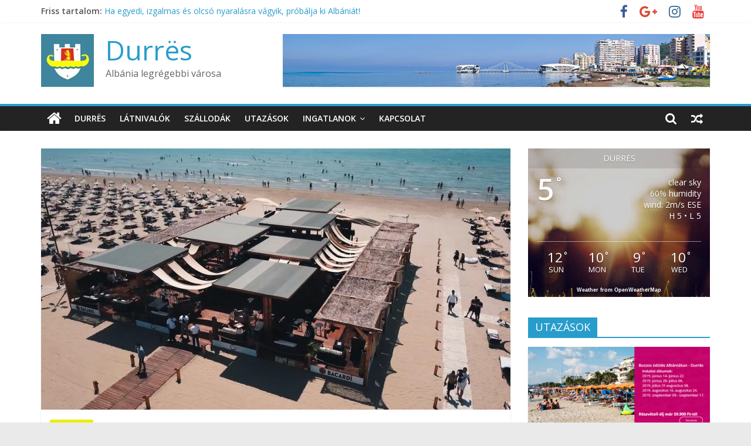

--- FILE ---
content_type: text/html; charset=UTF-8
request_url: https://durres.hu/2019/01/24/tropikal-bungalows/
body_size: 10120
content:
<!DOCTYPE html>
<html lang="hu"
	prefix="og: https://ogp.me/ns#" >
<head>
	<meta charset="UTF-8"/>
	<meta name="viewport" content="width=device-width, initial-scale=1">
	<link rel="profile" href="http://gmpg.org/xfn/11"/>
	<title>Tropikal Bungalows | Durrës</title>

		<!-- All in One SEO 4.0.18 -->
		<link rel="canonical" href="https://durres.hu/2019/01/24/tropikal-bungalows/" />
		<meta property="og:site_name" content="Durrës | Albánia legrégebbi városa" />
		<meta property="og:type" content="article" />
		<meta property="og:title" content="Tropikal Bungalows | Durrës" />
		<meta property="og:url" content="https://durres.hu/2019/01/24/tropikal-bungalows/" />
		<meta property="og:image" content="https://durres.hu/wp-content/uploads/2017/10/cropped-durres-2.jpg" />
		<meta property="og:image:secure_url" content="https://durres.hu/wp-content/uploads/2017/10/cropped-durres-2.jpg" />
		<meta property="article:published_time" content="2019-01-24T11:40:01Z" />
		<meta property="article:modified_time" content="2021-02-09T09:03:55Z" />
		<meta property="twitter:card" content="summary" />
		<meta property="twitter:domain" content="durres.hu" />
		<meta property="twitter:title" content="Tropikal Bungalows | Durrës" />
		<meta property="twitter:image" content="https://durres.hu/wp-content/uploads/2017/10/cropped-durres-2.jpg" />
		<script type="application/ld+json" class="aioseo-schema">
			{"@context":"https:\/\/schema.org","@graph":[{"@type":"WebSite","@id":"https:\/\/durres.hu\/#website","url":"https:\/\/durres.hu\/","name":"Durr\u00ebs","description":"Alb\u00e1nia legr\u00e9gebbi v\u00e1rosa","publisher":{"@id":"https:\/\/durres.hu\/#organization"}},{"@type":"Organization","@id":"https:\/\/durres.hu\/#organization","name":"Durr\u00ebs","url":"https:\/\/durres.hu\/","logo":{"@type":"ImageObject","@id":"https:\/\/durres.hu\/#organizationLogo","url":"https:\/\/durres.hu\/wp-content\/uploads\/2017\/10\/cropped-durres-2.jpg","width":"90","height":"90"},"image":{"@id":"https:\/\/durres.hu\/#organizationLogo"}},{"@type":"BreadcrumbList","@id":"https:\/\/durres.hu\/2019\/01\/24\/tropikal-bungalows\/#breadcrumblist","itemListElement":[{"@type":"ListItem","@id":"https:\/\/durres.hu\/#listItem","position":"1","item":{"@id":"https:\/\/durres.hu\/#item","name":"Home","description":"Alb\u00e1nia legr\u00e9gebbi v\u00e1rosa","url":"https:\/\/durres.hu\/"},"nextItem":"https:\/\/durres.hu\/2019\/#listItem"},{"@type":"ListItem","@id":"https:\/\/durres.hu\/2019\/#listItem","position":"2","item":{"@id":"https:\/\/durres.hu\/2019\/#item","name":"2019","url":"https:\/\/durres.hu\/2019\/"},"nextItem":"https:\/\/durres.hu\/2019\/01\/#listItem","previousItem":"https:\/\/durres.hu\/#listItem"},{"@type":"ListItem","@id":"https:\/\/durres.hu\/2019\/01\/#listItem","position":"3","item":{"@id":"https:\/\/durres.hu\/2019\/01\/#item","name":"January","url":"https:\/\/durres.hu\/2019\/01\/"},"nextItem":"https:\/\/durres.hu\/2019\/01\/24\/#listItem","previousItem":"https:\/\/durres.hu\/2019\/#listItem"},{"@type":"ListItem","@id":"https:\/\/durres.hu\/2019\/01\/24\/#listItem","position":"4","item":{"@id":"https:\/\/durres.hu\/2019\/01\/24\/#item","name":"24","url":"https:\/\/durres.hu\/2019\/01\/24\/"},"nextItem":"https:\/\/durres.hu\/2019\/01\/24\/tropikal-bungalows\/#listItem","previousItem":"https:\/\/durres.hu\/2019\/01\/#listItem"},{"@type":"ListItem","@id":"https:\/\/durres.hu\/2019\/01\/24\/tropikal-bungalows\/#listItem","position":"5","item":{"@id":"https:\/\/durres.hu\/2019\/01\/24\/tropikal-bungalows\/#item","name":"Tropikal Bungalows","url":"https:\/\/durres.hu\/2019\/01\/24\/tropikal-bungalows\/"},"previousItem":"https:\/\/durres.hu\/2019\/01\/24\/#listItem"}]},{"@type":"Person","@id":"https:\/\/durres.hu\/author\/durres\/#author","url":"https:\/\/durres.hu\/author\/durres\/","name":"Durr\u00ebs","image":{"@type":"ImageObject","@id":"https:\/\/durres.hu\/2019\/01\/24\/tropikal-bungalows\/#authorImage","url":"https:\/\/secure.gravatar.com\/avatar\/29e5ba8e6d15f8721c37247d8ca5ac1d?s=96&d=mm&r=g","width":"96","height":"96","caption":"Durr\u00ebs"}},{"@type":"WebPage","@id":"https:\/\/durres.hu\/2019\/01\/24\/tropikal-bungalows\/#webpage","url":"https:\/\/durres.hu\/2019\/01\/24\/tropikal-bungalows\/","name":"Tropikal Bungalows | Durr\u00ebs","inLanguage":"hu","isPartOf":{"@id":"https:\/\/durres.hu\/#website"},"breadcrumb":{"@id":"https:\/\/durres.hu\/2019\/01\/24\/tropikal-bungalows\/#breadcrumblist"},"author":"https:\/\/durres.hu\/2019\/01\/24\/tropikal-bungalows\/#author","creator":"https:\/\/durres.hu\/2019\/01\/24\/tropikal-bungalows\/#author","image":{"@type":"ImageObject","@id":"https:\/\/durres.hu\/#mainImage","url":"https:\/\/durres.hu\/wp-content\/uploads\/2019\/01\/trop05.jpg","width":"1024","height":"576"},"primaryImageOfPage":{"@id":"https:\/\/durres.hu\/2019\/01\/24\/tropikal-bungalows\/#mainImage"},"datePublished":"2019-01-24T11:40:01+01:00","dateModified":"2021-02-09T09:03:55+01:00"},{"@type":"Article","@id":"https:\/\/durres.hu\/2019\/01\/24\/tropikal-bungalows\/#article","name":"Tropikal Bungalows | Durr\u00ebs","headline":"Tropikal Bungalows","author":{"@id":"https:\/\/durres.hu\/author\/durres\/#author"},"publisher":{"@id":"https:\/\/durres.hu\/#organization"},"datePublished":"2019-01-24T11:40:01+01:00","dateModified":"2021-02-09T09:03:55+01:00","articleSection":"Sz\u00e1llod\u00e1k","mainEntityOfPage":{"@id":"https:\/\/durres.hu\/2019\/01\/24\/tropikal-bungalows\/#webpage"},"isPartOf":{"@id":"https:\/\/durres.hu\/2019\/01\/24\/tropikal-bungalows\/#webpage"},"image":{"@type":"ImageObject","@id":"https:\/\/durres.hu\/#articleImage","url":"https:\/\/durres.hu\/wp-content\/uploads\/2019\/01\/trop05.jpg","width":"1024","height":"576"}}]}
		</script>
		<!-- All in One SEO -->

<link rel='dns-prefetch' href='//fonts.googleapis.com' />
<link rel='dns-prefetch' href='//s.w.org' />
<link rel="alternate" type="application/rss+xml" title="Durrës &raquo; hírcsatorna" href="https://durres.hu/feed/" />
<link rel="alternate" type="application/rss+xml" title="Durrës &raquo; hozzászólás hírcsatorna" href="https://durres.hu/comments/feed/" />
		<script type="text/javascript">
			window._wpemojiSettings = {"baseUrl":"https:\/\/s.w.org\/images\/core\/emoji\/13.0.1\/72x72\/","ext":".png","svgUrl":"https:\/\/s.w.org\/images\/core\/emoji\/13.0.1\/svg\/","svgExt":".svg","source":{"concatemoji":"https:\/\/durres.hu\/wp-includes\/js\/wp-emoji-release.min.js?ver=5.6.16"}};
			!function(e,a,t){var n,r,o,i=a.createElement("canvas"),p=i.getContext&&i.getContext("2d");function s(e,t){var a=String.fromCharCode;p.clearRect(0,0,i.width,i.height),p.fillText(a.apply(this,e),0,0);e=i.toDataURL();return p.clearRect(0,0,i.width,i.height),p.fillText(a.apply(this,t),0,0),e===i.toDataURL()}function c(e){var t=a.createElement("script");t.src=e,t.defer=t.type="text/javascript",a.getElementsByTagName("head")[0].appendChild(t)}for(o=Array("flag","emoji"),t.supports={everything:!0,everythingExceptFlag:!0},r=0;r<o.length;r++)t.supports[o[r]]=function(e){if(!p||!p.fillText)return!1;switch(p.textBaseline="top",p.font="600 32px Arial",e){case"flag":return s([127987,65039,8205,9895,65039],[127987,65039,8203,9895,65039])?!1:!s([55356,56826,55356,56819],[55356,56826,8203,55356,56819])&&!s([55356,57332,56128,56423,56128,56418,56128,56421,56128,56430,56128,56423,56128,56447],[55356,57332,8203,56128,56423,8203,56128,56418,8203,56128,56421,8203,56128,56430,8203,56128,56423,8203,56128,56447]);case"emoji":return!s([55357,56424,8205,55356,57212],[55357,56424,8203,55356,57212])}return!1}(o[r]),t.supports.everything=t.supports.everything&&t.supports[o[r]],"flag"!==o[r]&&(t.supports.everythingExceptFlag=t.supports.everythingExceptFlag&&t.supports[o[r]]);t.supports.everythingExceptFlag=t.supports.everythingExceptFlag&&!t.supports.flag,t.DOMReady=!1,t.readyCallback=function(){t.DOMReady=!0},t.supports.everything||(n=function(){t.readyCallback()},a.addEventListener?(a.addEventListener("DOMContentLoaded",n,!1),e.addEventListener("load",n,!1)):(e.attachEvent("onload",n),a.attachEvent("onreadystatechange",function(){"complete"===a.readyState&&t.readyCallback()})),(n=t.source||{}).concatemoji?c(n.concatemoji):n.wpemoji&&n.twemoji&&(c(n.twemoji),c(n.wpemoji)))}(window,document,window._wpemojiSettings);
		</script>
		<style type="text/css">
img.wp-smiley,
img.emoji {
	display: inline !important;
	border: none !important;
	box-shadow: none !important;
	height: 1em !important;
	width: 1em !important;
	margin: 0 .07em !important;
	vertical-align: -0.1em !important;
	background: none !important;
	padding: 0 !important;
}
</style>
	<link rel='stylesheet' id='wp-block-library-css'  href='https://durres.hu/wp-includes/css/dist/block-library/style.min.css?ver=5.6.16' type='text/css' media='all' />
<link rel='stylesheet' id='awesome-weather-css'  href='https://durres.hu/wp-content/plugins/awesome-weather/awesome-weather.css?ver=5.6.16' type='text/css' media='all' />
<style id='awesome-weather-inline-css' type='text/css'>
.awesome-weather-wrap { font-family: 'Open Sans', sans-serif; font-weight: 400; font-size: 14px; line-height: 14px; }
</style>
<link rel='stylesheet' id='opensans-googlefont-css'  href='//fonts.googleapis.com/css?family=Open+Sans%3A400&#038;ver=5.6.16' type='text/css' media='all' />
<link rel='stylesheet' id='contact-form-7-css'  href='https://durres.hu/wp-content/plugins/contact-form-7/includes/css/styles.css?ver=5.3.2' type='text/css' media='all' />
<link rel='stylesheet' id='colormag_google_fonts-css'  href='//fonts.googleapis.com/css?family=Open+Sans%3A400%2C600&#038;ver=5.6.16' type='text/css' media='all' />
<link rel='stylesheet' id='colormag_style-css'  href='https://durres.hu/wp-content/themes/colormag/style.css?ver=5.6.16' type='text/css' media='all' />
<link rel='stylesheet' id='colormag-fontawesome-css'  href='https://durres.hu/wp-content/themes/colormag/fontawesome/css/font-awesome.css?ver=4.2.1' type='text/css' media='all' />
<link rel='stylesheet' id='slb_core-css'  href='https://durres.hu/wp-content/plugins/simple-lightbox/client/css/app.css?ver=2.8.1' type='text/css' media='all' />
<script type='text/javascript' src='https://durres.hu/wp-includes/js/jquery/jquery.min.js?ver=3.5.1' id='jquery-core-js'></script>
<script type='text/javascript' src='https://durres.hu/wp-includes/js/jquery/jquery-migrate.min.js?ver=3.3.2' id='jquery-migrate-js'></script>
<script type='text/javascript' id='accordions_js-js-extra'>
/* <![CDATA[ */
var accordions_ajax = {"accordions_ajaxurl":"https:\/\/durres.hu\/wp-admin\/admin-ajax.php"};
/* ]]> */
</script>
<script type='text/javascript' src='https://durres.hu/wp-content/plugins/accordions/assets/frontend/js/scripts.js?ver=5.6.16' id='accordions_js-js'></script>
<!--[if lte IE 8]>
<script type='text/javascript' src='https://durres.hu/wp-content/themes/colormag/js/html5shiv.min.js?ver=5.6.16' id='html5-js'></script>
<![endif]-->
<link rel="https://api.w.org/" href="https://durres.hu/wp-json/" /><link rel="alternate" type="application/json" href="https://durres.hu/wp-json/wp/v2/posts/548" /><link rel="EditURI" type="application/rsd+xml" title="RSD" href="https://durres.hu/xmlrpc.php?rsd" />
<link rel="wlwmanifest" type="application/wlwmanifest+xml" href="https://durres.hu/wp-includes/wlwmanifest.xml" /> 
<meta name="generator" content="WordPress 5.6.16" />
<link rel='shortlink' href='https://durres.hu/?p=548' />
<link rel="alternate" type="application/json+oembed" href="https://durres.hu/wp-json/oembed/1.0/embed?url=https%3A%2F%2Fdurres.hu%2F2019%2F01%2F24%2Ftropikal-bungalows%2F" />
<link rel="alternate" type="text/xml+oembed" href="https://durres.hu/wp-json/oembed/1.0/embed?url=https%3A%2F%2Fdurres.hu%2F2019%2F01%2F24%2Ftropikal-bungalows%2F&#038;format=xml" />
<link rel="icon" href="https://durres.hu/wp-content/uploads/2017/10/cropped-durres-32x32.jpg" sizes="32x32" />
<link rel="icon" href="https://durres.hu/wp-content/uploads/2017/10/cropped-durres-192x192.jpg" sizes="192x192" />
<link rel="apple-touch-icon" href="https://durres.hu/wp-content/uploads/2017/10/cropped-durres-180x180.jpg" />
<meta name="msapplication-TileImage" content="https://durres.hu/wp-content/uploads/2017/10/cropped-durres-270x270.jpg" />
</head>

<body class="post-template-default single single-post postid-548 single-format-standard wp-custom-logo  wide better-responsive-menu">



<div id="page" class="hfeed site">
	<a class="skip-link screen-reader-text" href="#main">Skip to content</a>

	
	
	<header id="masthead" class="site-header clearfix ">
		<div id="header-text-nav-container" class="clearfix">

						<div class="news-bar">
				<div class="inner-wrap clearfix">
					
							<div class="breaking-news">
			<strong class="breaking-news-latest">Friss tartalom:</strong>
			<ul class="newsticker">
									<li>
						<a href="https://durres.hu/2019/03/08/ha-egyedi-izgalmas-es-olcso-nyaralasra-vagyik-probalja-ki-albaniat/"
						   title="Ha egyedi, izgalmas és olcsó nyaralásra vágyik, próbálja ki Albániát!">Ha egyedi, izgalmas és olcsó nyaralásra vágyik, próbálja ki Albániát!</a>
					</li>
									<li>
						<a href="https://durres.hu/2019/03/06/hotel-virginia/"
						   title="Hotel Virginia ***">Hotel Virginia ***</a>
					</li>
									<li>
						<a href="https://durres.hu/2019/02/22/hotel-whispers/"
						   title="Hotel Whispers ***">Hotel Whispers ***</a>
					</li>
									<li>
						<a href="https://durres.hu/2019/01/24/tropikal-bungalows/"
						   title="Tropikal Bungalows">Tropikal Bungalows</a>
					</li>
									<li>
						<a href="https://durres.hu/2018/08/14/hotel-kamomil/"
						   title="Hotel Kamomil ****">Hotel Kamomil ****</a>
					</li>
							</ul>
		</div>
		
							<div class="social-links clearfix">
			<ul>
				<li><a href="#" target="_blank"><i class="fa fa-facebook"></i></a></li><li><a href="#" target="_blank"><i class="fa fa-google-plus"></i></a></li><li><a href="#" target="_blank"><i class="fa fa-instagram"></i></a></li><li><a href="https://www.youtube.com/channel/UC398jGwBHv0PrrFgf10uQ4A" target="_blank"><i class="fa fa-youtube"></i></a></li>			</ul>
		</div><!-- .social-links -->
						</div>
			</div>
		
			
			
		<div class="inner-wrap">

			<div id="header-text-nav-wrap" class="clearfix">
				<div id="header-left-section">
											<div id="header-logo-image">
							<a href="https://durres.hu/" class="custom-logo-link" rel="home"><img width="90" height="90" src="https://durres.hu/wp-content/uploads/2017/10/cropped-durres-2.jpg" class="custom-logo" alt="Durrës" /></a>						</div><!-- #header-logo-image -->
											<div id="header-text" class="">
													<h3 id="site-title">
								<a href="https://durres.hu/" title="Durrës" rel="home">Durrës</a>
							</h3>
																		<p id="site-description">Albánia legrégebbi városa</p>
						<!-- #site-description -->
					</div><!-- #header-text -->
				</div><!-- #header-left-section -->
				<div id="header-right-section">
											<div id="header-right-sidebar" class="clearfix">
							<aside id="colormag_728x90_advertisement_widget-2" class="widget widget_728x90_advertisement clearfix">
		<div class="advertisement_728x90">
			<div class="advertisement-content"><img src="https://durres.hu/wp-content/uploads/2017/10/33945895_m-k.jpg" width="728" height="90" alt=""></div>		</div>
		</aside>						</div>
										</div><!-- #header-right-section -->

			</div><!-- #header-text-nav-wrap -->

		</div><!-- .inner-wrap -->

		
			
			
		<nav id="site-navigation" class="main-navigation clearfix" role="navigation">
			<div class="inner-wrap clearfix">
				
					<div class="home-icon">
						<a href="https://durres.hu/" title="Durrës"><i class="fa fa-home"></i></a>
					</div>

					
									<div class="search-random-icons-container">
								<div class="random-post">
							<a href="https://durres.hu/2019/01/24/tropikal-bungalows/" title="View a random post"><i
							class="fa fa-random"></i></a>
					</div>
									<div class="top-search-wrap">
								<i class="fa fa-search search-top"></i>
								<div class="search-form-top">
									<form action="https://durres.hu/" class="search-form searchform clearfix" method="get">
   <div class="search-wrap">
      <input type="text" placeholder="Search" class="s field" name="s">
      <button class="search-icon" type="submit"></button>
   </div>
</form><!-- .searchform -->								</div>
							</div>
											</div>
				
				<p class="menu-toggle"></p>
				<div class="menu-primary-container"><ul id="menu-primary-2" class="menu"><li id="menu-item-200" class="menu-item menu-item-type-post_type menu-item-object-page menu-item-200"><a href="https://durres.hu/durres-albania/">Durrës</a></li>
<li id="menu-item-203" class="menu-item menu-item-type-taxonomy menu-item-object-category menu-item-203"><a href="https://durres.hu/category/latnivalok/">Látnivalók</a></li>
<li id="menu-item-205" class="menu-item menu-item-type-taxonomy menu-item-object-category current-post-ancestor current-menu-parent current-post-parent menu-item-205"><a href="https://durres.hu/category/szallodak/">Szállodák</a></li>
<li id="menu-item-206" class="menu-item menu-item-type-taxonomy menu-item-object-category menu-item-206"><a href="https://durres.hu/category/utazasok/">Utazások</a></li>
<li id="menu-item-523" class="menu-item menu-item-type-custom menu-item-object-custom menu-item-has-children menu-item-523"><a href="#">Ingatlanok</a>
<ul class="sub-menu">
	<li id="menu-item-529" class="menu-item menu-item-type-custom menu-item-object-custom menu-item-529"><a href="http://durres.hu/apartmanok/">Apartmanok</a></li>
	<li id="menu-item-530" class="menu-item menu-item-type-custom menu-item-object-custom menu-item-530"><a href="http://durres.hu/nyaralok/">Nyaralók</a></li>
	<li id="menu-item-342" class="menu-item menu-item-type-post_type menu-item-object-page menu-item-342"><a href="https://durres.hu/uzleti-ingatlanok/">Üzleti ingatlanok</a></li>
</ul>
</li>
<li id="menu-item-191" class="menu-item menu-item-type-post_type menu-item-object-page menu-item-191"><a href="https://durres.hu/kapcsolat/">Kapcsolat</a></li>
</ul></div>
			</div>
		</nav>

		
		</div><!-- #header-text-nav-container -->

		
	</header>

		
	<div id="main" class="clearfix">
		<div class="inner-wrap clearfix">

	
	<div id="primary">
		<div id="content" class="clearfix">

			
				
<article id="post-548" class="post-548 post type-post status-publish format-standard has-post-thumbnail hentry category-szallodak">
	
   
         <div class="featured-image">
               <img width="800" height="445" src="https://durres.hu/wp-content/uploads/2019/01/trop05-800x445.jpg" class="attachment-colormag-featured-image size-colormag-featured-image wp-post-image" alt="" loading="lazy" />            </div>
   
   <div class="article-content clearfix">

   
   <div class="above-entry-meta"><span class="cat-links"><a href="https://durres.hu/category/szallodak/" style="background:#eded00" rel="category tag">Szállodák</a>&nbsp;</span></div>
      <header class="entry-header">
   		<h1 class="entry-title">
   			Tropikal Bungalows   		</h1>
   	</header>

   	<div class="below-entry-meta">
			<span class="posted-on"><a href="https://durres.hu/2019/01/24/tropikal-bungalows/" title="12:40" rel="bookmark"><i class="fa fa-calendar-o"></i> <time class="entry-date published" datetime="2019-01-24T12:40:01+01:00">2019-01-24</time><time class="updated" datetime="2021-02-09T10:03:55+01:00">2021-02-09</time></a></span>
			<span class="byline">
				<span class="author vcard">
					<i class="fa fa-user"></i>
					<a class="url fn n"
					   href="https://durres.hu/author/durres/"
					   title="Durrës">Durrës					</a>
				</span>
			</span>

			</div>
   	<div class="entry-content clearfix">
   		<p>Durrës városában található a Tropikal Resort épülete, melyet az érintetlen, zöld természet ölel körül. A szálláshely saját stranddal és ingyenesen használható szabadtéri úszómedencével rendelkezik, ami mellett napozóágyak és napernyők szolgálják a vendégek kényelmét. A szálláshelyen à la carte étterem és számos bár is várja a vendégeket.</p>
<p>Minden szálláson légkondicionáló, kábel-TV, minibár és gardrób biztosított. A saját fürdőszobákban zuhanyzó és ingyenes piperecikkek állnak rendelkezésre. A szálláshely ingyenes Wi-Fi-kapcsolatot biztosít a közös helyiségekben. A Tropikal Resort díjmentes parkolási lehetőséget is nyújt.</p>
<div id='gallery-1' class='gallery galleryid-548 gallery-columns-4 gallery-size-colormag-featured-image'><figure class='gallery-item'>
			<div class='gallery-icon landscape'>
				<a href="https://durres.hu/wp-content/uploads/2019/01/trop01.jpg" data-slb-active="1" data-slb-asset="2135904141" data-slb-internal="0" data-slb-group="548"><img width="800" height="445" src="https://durres.hu/wp-content/uploads/2019/01/trop01-800x445.jpg" class="attachment-colormag-featured-image size-colormag-featured-image" alt="" loading="lazy" /></a>
			</div></figure><figure class='gallery-item'>
			<div class='gallery-icon landscape'>
				<a href="https://durres.hu/wp-content/uploads/2019/01/trop02.jpg" data-slb-active="1" data-slb-asset="2028589092" data-slb-internal="0" data-slb-group="548"><img width="800" height="445" src="https://durres.hu/wp-content/uploads/2019/01/trop02-800x445.jpg" class="attachment-colormag-featured-image size-colormag-featured-image" alt="" loading="lazy" /></a>
			</div></figure><figure class='gallery-item'>
			<div class='gallery-icon landscape'>
				<a href="https://durres.hu/wp-content/uploads/2019/01/trop03.jpg" data-slb-active="1" data-slb-asset="851494051" data-slb-internal="0" data-slb-group="548"><img width="800" height="445" src="https://durres.hu/wp-content/uploads/2019/01/trop03-800x445.jpg" class="attachment-colormag-featured-image size-colormag-featured-image" alt="" loading="lazy" /></a>
			</div></figure><figure class='gallery-item'>
			<div class='gallery-icon landscape'>
				<a href="https://durres.hu/wp-content/uploads/2019/01/trop04.jpg" data-slb-active="1" data-slb-asset="1753534626" data-slb-internal="0" data-slb-group="548"><img width="800" height="445" src="https://durres.hu/wp-content/uploads/2019/01/trop04-800x445.jpg" class="attachment-colormag-featured-image size-colormag-featured-image" alt="" loading="lazy" /></a>
			</div></figure><figure class='gallery-item'>
			<div class='gallery-icon landscape'>
				<a href="https://durres.hu/wp-content/uploads/2019/01/trop05.jpg" data-slb-active="1" data-slb-asset="1302514667" data-slb-internal="0" data-slb-group="548"><img width="800" height="445" src="https://durres.hu/wp-content/uploads/2019/01/trop05-800x445.jpg" class="attachment-colormag-featured-image size-colormag-featured-image" alt="" loading="lazy" /></a>
			</div></figure><figure class='gallery-item'>
			<div class='gallery-icon landscape'>
				<a href="https://durres.hu/wp-content/uploads/2019/01/trop06.jpg" data-slb-active="1" data-slb-asset="1983553959" data-slb-internal="0" data-slb-group="548"><img width="800" height="445" src="https://durres.hu/wp-content/uploads/2019/01/trop06-800x445.jpg" class="attachment-colormag-featured-image size-colormag-featured-image" alt="" loading="lazy" /></a>
			</div></figure><figure class='gallery-item'>
			<div class='gallery-icon landscape'>
				<a href="https://durres.hu/wp-content/uploads/2019/01/trop07.jpg" data-slb-active="1" data-slb-asset="1697768453" data-slb-internal="0" data-slb-group="548"><img width="800" height="445" src="https://durres.hu/wp-content/uploads/2019/01/trop07-800x445.jpg" class="attachment-colormag-featured-image size-colormag-featured-image" alt="" loading="lazy" /></a>
			</div></figure><figure class='gallery-item'>
			<div class='gallery-icon landscape'>
				<a href="https://durres.hu/wp-content/uploads/2019/01/trop08.jpg" data-slb-active="1" data-slb-asset="1559215557" data-slb-internal="0" data-slb-group="548"><img width="800" height="445" src="https://durres.hu/wp-content/uploads/2019/01/trop08-800x445.jpg" class="attachment-colormag-featured-image size-colormag-featured-image" alt="" loading="lazy" /></a>
			</div></figure>
		</div>

<p>A bungalók hatalmas területen elszórva várják a vendégeket, míg a szobák a hotel főépületében kaptak helyet. A Tropikal Resort területén strand, medence, valamint játszótér is gondoskodik a vendégek kényelméről. A szállodában diszkót is szerveznek a nyári időszakban.</p>
<p>Durrës központja 6 km-re, míg a fő busz- és vasúti pályaudvar 7 km-re található. Tirana nemzetközi repülőtere 35 kilométerre várja az utazókat.</p>
   	</div>

   </div>

	</article>

			
		</div><!-- #content -->

      
		<ul class="default-wp-page clearfix">
			<li class="previous"><a href="https://durres.hu/2018/08/14/hotel-kamomil/" rel="prev"><span class="meta-nav">&larr;</span> Hotel Kamomil ****</a></li>
			<li class="next"><a href="https://durres.hu/2019/02/22/hotel-whispers/" rel="next">Hotel Whispers *** <span class="meta-nav">&rarr;</span></a></li>
		</ul>
	
      
      

	<h4 class="related-posts-main-title">
		<i class="fa fa-thumbs-up"></i><span>You May Also Like</span>
	</h4>

	<div class="related-posts clearfix">

					<div class="single-related-posts">

									<div class="related-posts-thumbnail">
						<a href="https://durres.hu/2018/02/23/apartments-vilacala/" title="Apartments Vila&#8221;Çala&#8221; **">
							<img width="390" height="205" src="https://durres.hu/wp-content/uploads/2018/02/cala01-390x205.jpg" class="attachment-colormag-featured-post-medium size-colormag-featured-post-medium wp-post-image" alt="" loading="lazy" />						</a>
					</div>
				
				<div class="article-content">

					<h3 class="entry-title">
						<a href="https://durres.hu/2018/02/23/apartments-vilacala/" rel="bookmark" title="Apartments Vila&#8221;Çala&#8221; **">Apartments Vila&#8221;Çala&#8221; **</a>
					</h3><!--/.post-title-->

					<div class="below-entry-meta">
						<span class="posted-on"><a href="https://durres.hu/2018/02/23/apartments-vilacala/" title="14:41" rel="bookmark"><i class="fa fa-calendar-o"></i> <time class="entry-date published" datetime="2018-02-23T14:41:20+01:00">2018-02-23</time><time class="updated" datetime="2021-02-09T10:04:33+01:00">2021-02-09</time></a></span>
						<span class="byline"><span class="author vcard"><i class="fa fa-user"></i><a class="url fn n" href="https://durres.hu/author/durres/" title="Durrës">Durrës</a></span></span>

											</div>

				</div>

			</div><!--/.related-->
					<div class="single-related-posts">

									<div class="related-posts-thumbnail">
						<a href="https://durres.hu/2018/06/06/sanremo-hotel-restorant/" title="Sanremo Hotel Restorant">
							<img width="390" height="205" src="https://durres.hu/wp-content/uploads/2018/06/sanre01-390x205.jpg" class="attachment-colormag-featured-post-medium size-colormag-featured-post-medium wp-post-image" alt="" loading="lazy" />						</a>
					</div>
				
				<div class="article-content">

					<h3 class="entry-title">
						<a href="https://durres.hu/2018/06/06/sanremo-hotel-restorant/" rel="bookmark" title="Sanremo Hotel Restorant">Sanremo Hotel Restorant</a>
					</h3><!--/.post-title-->

					<div class="below-entry-meta">
						<span class="posted-on"><a href="https://durres.hu/2018/06/06/sanremo-hotel-restorant/" title="14:30" rel="bookmark"><i class="fa fa-calendar-o"></i> <time class="entry-date published" datetime="2018-06-06T14:30:03+02:00">2018-06-06</time><time class="updated" datetime="2021-02-09T10:04:22+01:00">2021-02-09</time></a></span>
						<span class="byline"><span class="author vcard"><i class="fa fa-user"></i><a class="url fn n" href="https://durres.hu/author/durres/" title="Durrës">Durrës</a></span></span>

											</div>

				</div>

			</div><!--/.related-->
					<div class="single-related-posts">

									<div class="related-posts-thumbnail">
						<a href="https://durres.hu/2018/02/02/hotel-bella-vista/" title="Hotel Bella Vista ***">
							<img width="390" height="205" src="https://durres.hu/wp-content/uploads/2018/02/bellavista01-390x205.jpg" class="attachment-colormag-featured-post-medium size-colormag-featured-post-medium wp-post-image" alt="" loading="lazy" />						</a>
					</div>
				
				<div class="article-content">

					<h3 class="entry-title">
						<a href="https://durres.hu/2018/02/02/hotel-bella-vista/" rel="bookmark" title="Hotel Bella Vista ***">Hotel Bella Vista ***</a>
					</h3><!--/.post-title-->

					<div class="below-entry-meta">
						<span class="posted-on"><a href="https://durres.hu/2018/02/02/hotel-bella-vista/" title="10:04" rel="bookmark"><i class="fa fa-calendar-o"></i> <time class="entry-date published" datetime="2018-02-02T10:04:08+01:00">2018-02-02</time><time class="updated" datetime="2021-02-09T10:04:45+01:00">2021-02-09</time></a></span>
						<span class="byline"><span class="author vcard"><i class="fa fa-user"></i><a class="url fn n" href="https://durres.hu/author/durres/" title="Durrës">Durrës</a></span></span>

											</div>

				</div>

			</div><!--/.related-->
		
	</div><!--/.post-related-->


      
	</div><!-- #primary -->

	
<div id="secondary">
			
		<aside id="awesomeweatherwidget-2" class="widget widget_awesomeweatherwidget clearfix"><div id="awe-ajax-awesome-weather-durres" class="awe-ajax-awesome-weather-durres awe-weather-ajax-wrap" style=""><div class="awe-loading"><i class="wi wi-day-sunny"></i></div></div><script type="text/javascript"> jQuery(document).ready(function() { awe_ajax_load({"id":"awesome-weather-durres","locale":false,"location":"durres","owm_city_id":"3185728","override_title":"","size":"wide","units":"C","forecast_days":"4","hide_stats":0,"show_link":0,"background":"","custom_bg_color":"","use_user_location":0,"allow_user_to_change":0,"show_icons":0,"extended_url":false,"extended_text":false,"background_by_weather":1,"text_color":"#ffffff","hide_attribution":0,"skip_geolocate":0,"latlng":"","ajaxurl":"https:\/\/durres.hu\/wp-admin\/admin-ajax.php","via_ajax":1}); }); </script></aside><aside id="colormag_featured_posts_vertical_widget-2" class="widget widget_featured_posts widget_featured_posts_vertical widget_featured_meta clearfix">		<h3 class="widget-title" style="border-bottom-color:;"><span style="background-color:;">UTAZÁSOK</span></h3>								<div class="first-post">			<div class="single-article clearfix">
				<figure><a href="https://durres.hu/2019/03/08/ha-egyedi-izgalmas-es-olcso-nyaralasra-vagyik-probalja-ki-albaniat/" title="Ha egyedi, izgalmas és olcsó nyaralásra vágyik, próbálja ki Albániát!"><img width="390" height="205" src="https://durres.hu/wp-content/uploads/2019/03/tstours2019a-390x205.png" class="attachment-colormag-featured-post-medium size-colormag-featured-post-medium wp-post-image" alt="Ha egyedi, izgalmas és olcsó nyaralásra vágyik, próbálja ki Albániát!" loading="lazy" title="Ha egyedi, izgalmas és olcsó nyaralásra vágyik, próbálja ki Albániát!" /></a></figure>				<div class="article-content">
					<div class="above-entry-meta"><span class="cat-links"><a href="https://durres.hu/category/utazasok/"  rel="category tag">Utazások</a>&nbsp;</span></div>					<h3 class="entry-title">
						<a href="https://durres.hu/2019/03/08/ha-egyedi-izgalmas-es-olcso-nyaralasra-vagyik-probalja-ki-albaniat/" title="Ha egyedi, izgalmas és olcsó nyaralásra vágyik, próbálja ki Albániát!">Ha egyedi, izgalmas és olcsó nyaralásra vágyik, próbálja ki Albániát!</a>
					</h3>
					<div class="below-entry-meta">
						<span class="posted-on"><a href="https://durres.hu/2019/03/08/ha-egyedi-izgalmas-es-olcso-nyaralasra-vagyik-probalja-ki-albaniat/" title="16:09" rel="bookmark"><i class="fa fa-calendar-o"></i> <time class="entry-date published" datetime="2019-03-08T16:09:22+01:00">2019-03-08</time><time class="updated" datetime="2021-02-09T10:03:36+01:00">2021-02-09</time></a></span>						<span class="byline"><span class="author vcard"><i class="fa fa-user"></i><a class="url fn n" href="https://durres.hu/author/durres/" title="Durrës">Durrës</a></span></span>
											</div>
											<div class="entry-content">
							<p>Az ország korántsem olyan fejletlen, mint előítéleteink alapján gondolnánk, turisztikai infrastruktúrája igen gyorsan fejlődik, modern szállodák várják a nyaralni vágyókat.</p>
						</div>
									</div>

			</div>
			</div>									<div class="following-post">			<div class="single-article clearfix">
				<figure><a href="https://durres.hu/2018/07/09/last-minute-tengerparti-nyaralas-albaniaban/" title="Last minute &#8211; tengerparti nyaralás Albániában"><img width="130" height="90" src="https://durres.hu/wp-content/uploads/2018/07/LAST-minute-13-jav--130x90.jpg" class="attachment-colormag-featured-post-small size-colormag-featured-post-small wp-post-image" alt="Last minute &#8211; tengerparti nyaralás Albániában" loading="lazy" title="Last minute &#8211; tengerparti nyaralás Albániában" srcset="https://durres.hu/wp-content/uploads/2018/07/LAST-minute-13-jav--130x90.jpg 130w, https://durres.hu/wp-content/uploads/2018/07/LAST-minute-13-jav--392x272.jpg 392w" sizes="(max-width: 130px) 100vw, 130px" /></a></figure>				<div class="article-content">
					<div class="above-entry-meta"><span class="cat-links"><a href="https://durres.hu/category/utazasok/"  rel="category tag">Utazások</a>&nbsp;</span></div>					<h3 class="entry-title">
						<a href="https://durres.hu/2018/07/09/last-minute-tengerparti-nyaralas-albaniaban/" title="Last minute &#8211; tengerparti nyaralás Albániában">Last minute &#8211; tengerparti nyaralás Albániában</a>
					</h3>
					<div class="below-entry-meta">
						<span class="posted-on"><a href="https://durres.hu/2018/07/09/last-minute-tengerparti-nyaralas-albaniaban/" title="16:19" rel="bookmark"><i class="fa fa-calendar-o"></i> <time class="entry-date published" datetime="2018-07-09T16:19:03+02:00">2018-07-09</time><time class="updated" datetime="2021-02-09T10:04:11+01:00">2021-02-09</time></a></span>						<span class="byline"><span class="author vcard"><i class="fa fa-user"></i><a class="url fn n" href="https://durres.hu/author/durres/" title="Durrës">Durrës</a></span></span>
											</div>
									</div>

			</div>
						</div>		</aside><aside id="custom_html-3" class="widget_text widget widget_custom_html clearfix"><h3 class="widget-title"><span>ALBÁNIA FŐBB VÁROSAI</span></h3><div class="textwidget custom-html-widget"><a title="logo" href="#"><img src="https://durres.hu/wp-content/uploads/2017/10/52194102_m.jpg" alt="" /></a> <br> 

<ul>
										<li><a href="http://tirana.hu/" rel="nofollow">Tirana - fiatal keleties-olaszos főváros</a></li>
										<li><a href="http://durres.hu/" rel="nofollow">Durrës - a legrégebbi kikötőváros</a></li>
										<li><a href="http://vlora.hu/" rel="nofollow">Vlora - a fövenyes strandok városa</a></li>
										<li><a href="http://saranda.hu/" rel="nofollow">Saranda - az albán riviéra gyöngyszeme</a></li>
											</ul></div></aside>
	</div>
	

</div><!-- .inner-wrap -->
</div><!-- #main -->




<footer id="colophon" class="clearfix ">
	
<div class="footer-widgets-wrapper">
	<div class="inner-wrap">
		<div class="footer-widgets-area clearfix">
         <div class="tg-footer-main-widget">
   			<div class="tg-first-footer-widget">
   				<aside id="text-3" class="widget widget_text clearfix"><h3 class="widget-title"><span>Durrës Albánia legnagyobb kikötővárosa</span></h3>			<div class="textwidget"><a title="Durrës" href="#"><img src="https://durres.hu/wp-content/uploads/2017/10/durres-map.jpg" alt="" /></a> <br> </div>
		</aside>   			</div>
         </div>
         <div class="tg-footer-other-widgets">
   			<div class="tg-second-footer-widget">
   				<aside id="text-4" class="widget widget_text clearfix"><h3 class="widget-title"><span>Albán városok</span></h3>			<div class="textwidget"><ul>
										<li>Tirana</li>
										<li>Durrës</li>
										<li>Vlora</li>
										<li>Elbasan</li>
										<li>Shkodra</li>
											</ul></div>
		</aside>   			</div>
            <div class="tg-third-footer-widget">
               <aside id="nav_menu-3" class="widget widget_nav_menu clearfix"><h3 class="widget-title"><span>Navigáció</span></h3><div class="menu-primary-2-container"><ul id="menu-primary-3" class="menu"><li class="menu-item menu-item-type-post_type menu-item-object-page menu-item-200"><a href="https://durres.hu/durres-albania/">Durrës</a></li>
<li class="menu-item menu-item-type-taxonomy menu-item-object-category menu-item-203"><a href="https://durres.hu/category/latnivalok/">Látnivalók</a></li>
<li class="menu-item menu-item-type-taxonomy menu-item-object-category current-post-ancestor current-menu-parent current-post-parent menu-item-205"><a href="https://durres.hu/category/szallodak/">Szállodák</a></li>
<li class="menu-item menu-item-type-taxonomy menu-item-object-category menu-item-206"><a href="https://durres.hu/category/utazasok/">Utazások</a></li>
<li class="menu-item menu-item-type-custom menu-item-object-custom menu-item-has-children menu-item-523"><a href="#">Ingatlanok</a>
<ul class="sub-menu">
	<li class="menu-item menu-item-type-custom menu-item-object-custom menu-item-529"><a href="http://durres.hu/apartmanok/">Apartmanok</a></li>
	<li class="menu-item menu-item-type-custom menu-item-object-custom menu-item-530"><a href="http://durres.hu/nyaralok/">Nyaralók</a></li>
	<li class="menu-item menu-item-type-post_type menu-item-object-page menu-item-342"><a href="https://durres.hu/uzleti-ingatlanok/">Üzleti ingatlanok</a></li>
</ul>
</li>
<li class="menu-item menu-item-type-post_type menu-item-object-page menu-item-191"><a href="https://durres.hu/kapcsolat/">Kapcsolat</a></li>
</ul></div></aside><aside id="custom_html-7" class="widget_text widget widget_custom_html clearfix"><div class="textwidget custom-html-widget"><a href="https://durres.hu/partnerek/" target="_blank" rel="noopener">Partnerek</a></div></aside>            </div>
            <div class="tg-fourth-footer-widget">
               <aside id="text-6" class="widget widget_text clearfix"><h3 class="widget-title"><span>Albánia</span></h3>			<div class="textwidget"><p>Mediterrán tengerpart, felfedezésre váró, természeti szépségekben gazdag hegyvidék, valamint a városok műemlékei hatalmas idegenforgalmi potenciát képviselnek, amely csak az utóbbi két-három évtizedben lett elérhető az újdonságot kereső turisták számára.</p>
</div>
		</aside>            </div>
         </div>
		</div>
	</div>
</div>	<div class="footer-socket-wrapper clearfix">
		<div class="inner-wrap">
			<div class="footer-socket-area">
				<div class="footer-socket-right-section">
							<div class="social-links clearfix">
			<ul>
				<li><a href="#" target="_blank"><i class="fa fa-facebook"></i></a></li><li><a href="#" target="_blank"><i class="fa fa-google-plus"></i></a></li><li><a href="#" target="_blank"><i class="fa fa-instagram"></i></a></li><li><a href="https://www.youtube.com/channel/UC398jGwBHv0PrrFgf10uQ4A" target="_blank"><i class="fa fa-youtube"></i></a></li>			</ul>
		</div><!-- .social-links -->
						</div>

				<div class="footer-socket-left-section">
					<div class="copyright">Copyright &copy; 2026 <a href="https://durres.hu/" title="Durrës" ><span>Durrës</span></a>. All rights reserved.<br>Theme: ColorMag by <a href="https://themegrill.com/themes/colormag" target="_blank" title="ThemeGrill" rel="author"><span>ThemeGrill</span></a>. Powered by <a href="https://wordpress.org" target="_blank" title="WordPress"><span>WordPress</span></a>.</div>				</div>
			</div>
		</div>
	</div>
</footer>

<a href="#masthead" id="scroll-up"><i class="fa fa-chevron-up"></i></a>

</div><!-- #page -->
<script type='text/javascript' src='https://durres.hu/wp-content/plugins/awesome-weather/js/awesome-weather-widget-frontend.js?ver=1.1' id='awesome_weather-js'></script>
<script type='text/javascript' id='contact-form-7-js-extra'>
/* <![CDATA[ */
var wpcf7 = {"apiSettings":{"root":"https:\/\/durres.hu\/wp-json\/contact-form-7\/v1","namespace":"contact-form-7\/v1"}};
/* ]]> */
</script>
<script type='text/javascript' src='https://durres.hu/wp-content/plugins/contact-form-7/includes/js/scripts.js?ver=5.3.2' id='contact-form-7-js'></script>
<script type='text/javascript' src='https://durres.hu/wp-content/themes/colormag/js/jquery.bxslider.min.js?ver=4.2.10' id='colormag-bxslider-js'></script>
<script type='text/javascript' src='https://durres.hu/wp-content/themes/colormag/js/navigation.js?ver=5.6.16' id='colormag-navigation-js'></script>
<script type='text/javascript' src='https://durres.hu/wp-content/themes/colormag/js/news-ticker/jquery.newsTicker.min.js?ver=1.0.0' id='colormag-news-ticker-js'></script>
<script type='text/javascript' src='https://durres.hu/wp-content/themes/colormag/js/sticky/jquery.sticky.js?ver=20150309' id='colormag-sticky-menu-js'></script>
<script type='text/javascript' src='https://durres.hu/wp-content/themes/colormag/js/fitvids/jquery.fitvids.js?ver=20150311' id='colormag-fitvids-js'></script>
<script type='text/javascript' src='https://durres.hu/wp-content/themes/colormag/js/skip-link-focus-fix.js?ver=5.6.16' id='colormag-skip-link-focus-fix-js'></script>
<script type='text/javascript' src='https://durres.hu/wp-content/themes/colormag/js/colormag-custom.js?ver=5.6.16' id='colormag-custom-js'></script>
<script type='text/javascript' src='https://durres.hu/wp-includes/js/wp-embed.min.js?ver=5.6.16' id='wp-embed-js'></script>
<script type='text/javascript' src='https://durres.hu/wp-content/plugins/simple-lightbox/client/js/prod/lib.core.js?ver=2.8.1' id='slb_core-js'></script>
<script type='text/javascript' src='https://durres.hu/wp-content/plugins/simple-lightbox/client/js/prod/lib.view.js?ver=2.8.1' id='slb_view-js'></script>
<script type='text/javascript' src='https://durres.hu/wp-content/plugins/simple-lightbox/themes/baseline/js/prod/client.js?ver=2.8.1' id='slb-asset-slb_baseline-base-js'></script>
<script type='text/javascript' src='https://durres.hu/wp-content/plugins/simple-lightbox/themes/default/js/prod/client.js?ver=2.8.1' id='slb-asset-slb_default-base-js'></script>
<script type='text/javascript' src='https://durres.hu/wp-content/plugins/simple-lightbox/template-tags/item/js/prod/tag.item.js?ver=2.8.1' id='slb-asset-item-base-js'></script>
<script type='text/javascript' src='https://durres.hu/wp-content/plugins/simple-lightbox/template-tags/ui/js/prod/tag.ui.js?ver=2.8.1' id='slb-asset-ui-base-js'></script>
<script type='text/javascript' src='https://durres.hu/wp-content/plugins/simple-lightbox/content-handlers/image/js/prod/handler.image.js?ver=2.8.1' id='slb-asset-image-base-js'></script>
<script type="text/javascript" id="slb_footer">/* <![CDATA[ */if ( !!window.jQuery ) {(function($){$(document).ready(function(){if ( !!window.SLB && SLB.has_child('View.init') ) { SLB.View.init({"ui_autofit":true,"ui_animate":true,"slideshow_autostart":true,"slideshow_duration":"6","group_loop":true,"ui_overlay_opacity":"0.8","ui_title_default":false,"theme_default":"slb_default","ui_labels":{"loading":"Loading","close":"Close","nav_next":"Next","nav_prev":"Previous","slideshow_start":"Start slideshow","slideshow_stop":"Stop slideshow","group_status":"Item %current% of %total%"}}); }
if ( !!window.SLB && SLB.has_child('View.assets') ) { {$.extend(SLB.View.assets, {"2135904141":{"id":549,"type":"image","internal":true,"source":"https:\/\/durres.hu\/wp-content\/uploads\/2019\/01\/trop01.jpg","title":"trop01","caption":"","description":""},"2028589092":{"id":550,"type":"image","internal":true,"source":"https:\/\/durres.hu\/wp-content\/uploads\/2019\/01\/trop02.jpg","title":"trop02","caption":"","description":""},"851494051":{"id":551,"type":"image","internal":true,"source":"https:\/\/durres.hu\/wp-content\/uploads\/2019\/01\/trop03.jpg","title":"trop03","caption":"","description":""},"1753534626":{"id":552,"type":"image","internal":true,"source":"https:\/\/durres.hu\/wp-content\/uploads\/2019\/01\/trop04.jpg","title":"trop04","caption":"","description":""},"1302514667":{"id":553,"type":"image","internal":true,"source":"https:\/\/durres.hu\/wp-content\/uploads\/2019\/01\/trop05.jpg","title":"trop05","caption":"","description":""},"1983553959":{"id":554,"type":"image","internal":true,"source":"https:\/\/durres.hu\/wp-content\/uploads\/2019\/01\/trop06.jpg","title":"trop06","caption":"","description":""},"1697768453":{"id":555,"type":"image","internal":true,"source":"https:\/\/durres.hu\/wp-content\/uploads\/2019\/01\/trop07.jpg","title":"trop07","caption":"","description":""},"1559215557":{"id":556,"type":"image","internal":true,"source":"https:\/\/durres.hu\/wp-content\/uploads\/2019\/01\/trop08.jpg","title":"trop08","caption":"","description":""}});} }
/* THM */
if ( !!window.SLB && SLB.has_child('View.extend_theme') ) { SLB.View.extend_theme('slb_baseline',{"name":"Baseline","parent":"","styles":[{"handle":"base","uri":"https:\/\/durres.hu\/wp-content\/plugins\/simple-lightbox\/themes\/baseline\/css\/style.css","deps":[]}],"layout_raw":"<div class=\"slb_container\"><div class=\"slb_content\">{{item.content}}<div class=\"slb_nav\"><span class=\"slb_prev\">{{ui.nav_prev}}<\/span><span class=\"slb_next\">{{ui.nav_next}}<\/span><\/div><div class=\"slb_controls\"><span class=\"slb_close\">{{ui.close}}<\/span><span class=\"slb_slideshow\">{{ui.slideshow_control}}<\/span><\/div><div class=\"slb_loading\">{{ui.loading}}<\/div><\/div><div class=\"slb_details\"><div class=\"inner\"><div class=\"slb_data\"><div class=\"slb_data_content\"><span class=\"slb_data_title\">{{item.title}}<\/span><span class=\"slb_group_status\">{{ui.group_status}}<\/span><div class=\"slb_data_desc\">{{item.description}}<\/div><\/div><\/div><div class=\"slb_nav\"><span class=\"slb_prev\">{{ui.nav_prev}}<\/span><span class=\"slb_next\">{{ui.nav_next}}<\/span><\/div><\/div><\/div><\/div>"}); }if ( !!window.SLB && SLB.has_child('View.extend_theme') ) { SLB.View.extend_theme('slb_default',{"name":"Default (Light)","parent":"slb_baseline","styles":[{"handle":"base","uri":"https:\/\/durres.hu\/wp-content\/plugins\/simple-lightbox\/themes\/default\/css\/style.css","deps":[]}]}); }})})(jQuery);}/* ]]> */</script>
<script type="text/javascript" id="slb_context">/* <![CDATA[ */if ( !!window.jQuery ) {(function($){$(document).ready(function(){if ( !!window.SLB ) { {$.extend(SLB, {"context":["public","user_guest"]});} }})})(jQuery);}/* ]]> */</script>
</body>
</html>
